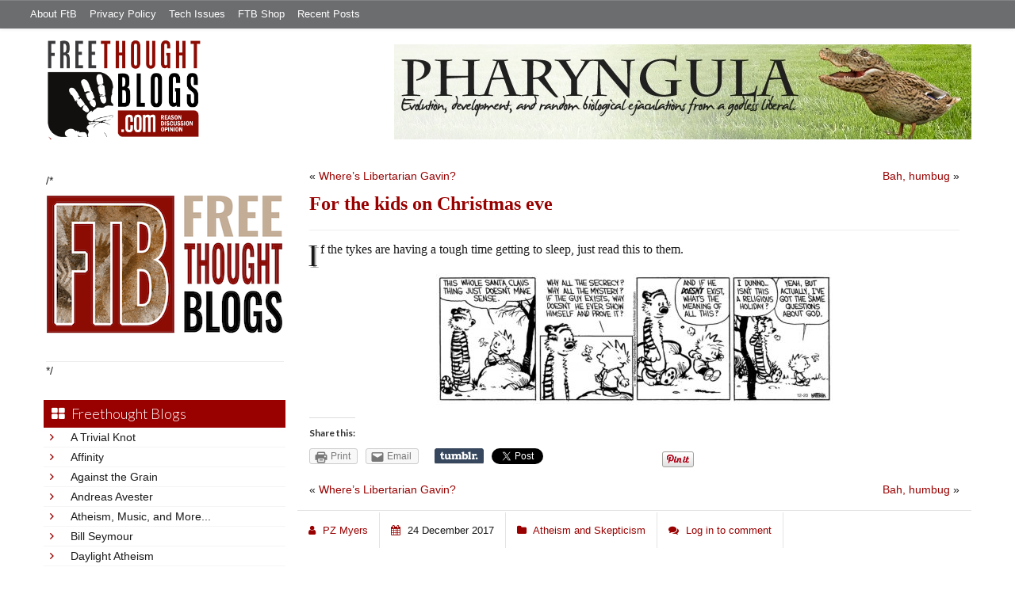

--- FILE ---
content_type: text/html; charset=utf-8
request_url: https://accounts.google.com/o/oauth2/postmessageRelay?parent=https%3A%2F%2Ffreethoughtblogs.com&jsh=m%3B%2F_%2Fscs%2Fabc-static%2F_%2Fjs%2Fk%3Dgapi.lb.en.OE6tiwO4KJo.O%2Fd%3D1%2Frs%3DAHpOoo_Itz6IAL6GO-n8kgAepm47TBsg1Q%2Fm%3D__features__
body_size: 161
content:
<!DOCTYPE html><html><head><title></title><meta http-equiv="content-type" content="text/html; charset=utf-8"><meta http-equiv="X-UA-Compatible" content="IE=edge"><meta name="viewport" content="width=device-width, initial-scale=1, minimum-scale=1, maximum-scale=1, user-scalable=0"><script src='https://ssl.gstatic.com/accounts/o/2580342461-postmessagerelay.js' nonce="aLDDyVJ7oT6RjBIe6l66ew"></script></head><body><script type="text/javascript" src="https://apis.google.com/js/rpc:shindig_random.js?onload=init" nonce="aLDDyVJ7oT6RjBIe6l66ew"></script></body></html>